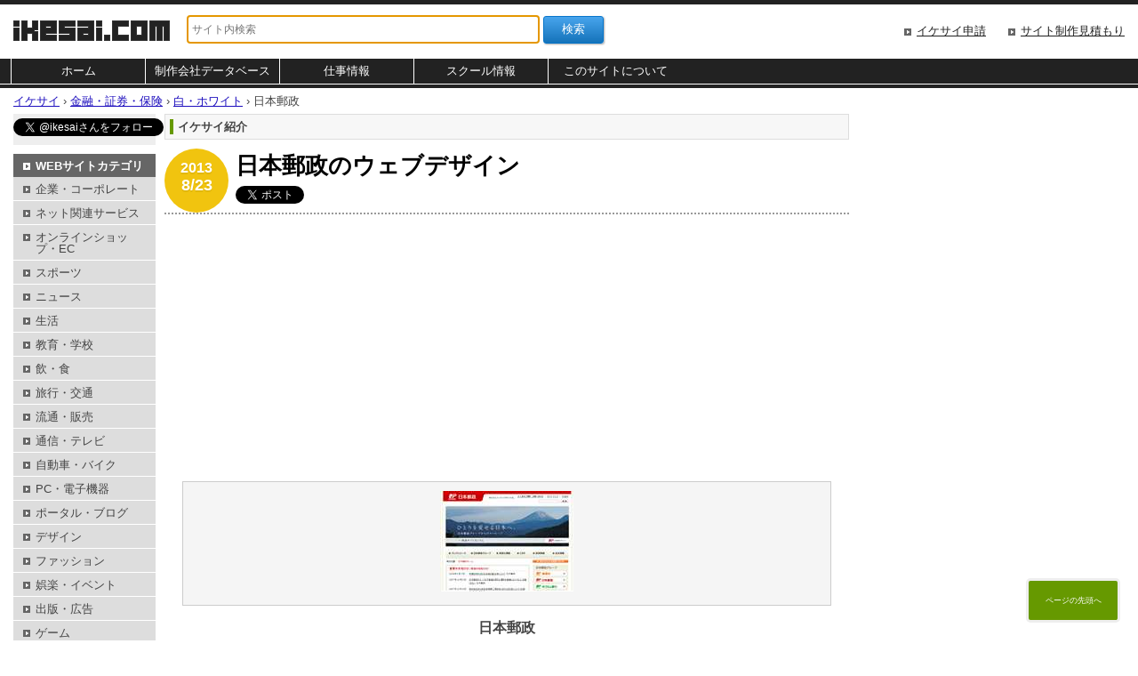

--- FILE ---
content_type: text/html; charset=UTF-8
request_url: https://www.ikesai.com/site/3289.html
body_size: 7875
content:
<!DOCTYPE html>
<!--[if lt IE 7 ]><html class="ie ie6" lang="ja"><![endif]-->
<!--[if IE 7 ]><html class="ie ie7" lang="ja"><![endif]-->
<!--[if IE 8 ]><html class="ie ie8" lang="ja"><![endif]-->
<!--[if IE 9 ]><html class="ie ie9" lang="ja"><![endif]-->
<!--[if (gte IE 9)|!(IE)]><!--><html lang="ja" itemscope itemtype="http://schema.org/Article"><!--<![endif]-->
<head>
<meta charset="utf-8">
<meta http-equiv="Content-Style-type" content="text/css">
<meta http-equiv="Content-Script-type" content="text/javascript">
<meta http-equiv="X-UA-Compatible" content="IE=edge,chrome=1">
<meta name="referrer" content="unsafe-url">
<meta name="description" content="日本郵政のwebデザイン紹介ページです。金融・証券・保険に関わるサイトで、制作会社の紹介やブックマーク数、ソーシャルメディアでの反響の情報をまとめています。">
<meta name="keywords" content="日本郵政,日本郵便,WEB,WEBデザイン,デザイン,ウェブデザイナー,webデザイナー,イケてるサイト,リンク集,参考サイト">
<meta name="viewport" content="width=device-width, initial-scale=1, maximum-scale=1, minimum-scale=1">
<meta property="og:title" content="【イケサイ】 日本郵政">
<meta property="og:type" content="article">
<meta property="og:url" content="https://www.ikesai.com/site/3289.html">
<meta property="og:image" content="https://www.ikesai.com/img/thumb/3289.jpg">
<meta property="og:site_name" content="いけてるサイト.com">
<meta property="og:description" content="イケサイはWEBデザインに役立つ、いけてるサイト、かっこいいサイト、おしゃれなサイトを集めたWEBデザイナーのためのWEBデザインリンク集">
<meta property="fb:admins" content="1618338637" />
<meta property="fb:app_id" content="148628901940800">
<meta itemprop="name" content="【イケサイ】 日本郵政"><meta itemprop="description" content="日本郵政のwebデザイン紹介ページです。金融・証券・保険に関わるサイトで、制作会社の紹介やブックマーク数、ソーシャルメディアでの反響の情報をまとめています。"><meta itemprop="image" content="https://www.ikesai.com/img/thumb/3289.jpg"><title>日本郵政 - イケサイ</title>
<!--[if lt IE 9]>
<script src="//html5shiv.googlecode.com/svn/trunk/html5.js"></script>
<script src="//css3-mediaqueries-js.googlecode.com/svn/trunk/css3-mediaqueries.js"></script>
<![endif]-->
<link rel="stylesheet" type="text/css" href="//cdnjs.cloudflare.com/ajax/libs/normalize/5.0.0/normalize.css">
<link rel="stylesheet" type="text/css" href="/common/css/style.css?v=20170401">
<script type="text/javascript" src="//www.google.com/jsapi"></script>
<script type="text/javascript">google.load("jquery", "1");</script>
<script type="text/javascript" src="/common/js/jquery.lazyload.min.js"></script>
<script type="text/javascript" src="/common/js/jquery.scrollFollow.js"></script>
<script type='text/javascript' charset='utf-8'>
$(function(){
var topBtn = $('#pageTop');	topBtn.hide();$(window).scroll(function () {if ($(this).scrollTop() > 100) {topBtn.fadeIn();} else {topBtn.fadeOut();}	});
//$('#mainSidebar').scrollFollow();
$('a[href^=#]').click(function() {var speed = 400;var href= $(this).attr("href");var target = $(href == "#" || href == "" ? 'html' : href);var position = target.offset().top;$($.browser.safari ? 'body' : 'html').animate({scrollTop:position}, speed, 'swing');return false;});
$("#contents #mainMain .siteThumb img").lazyload({placeholder : "/img/common/dot.gif",effect : "fadeIn"});
$("a[rel='external']").click(function(){this.target = "_blank";});
});
$(document).ready(function(){
$(".iframe").colorbox({iframe:true, width:"80%", height:"80%"});
$(".image").colorbox({rel:'image', transition:"fade"});
});
var googletag = googletag || {};googletag.cmd = googletag.cmd || [];(function() {var gads = document.createElement('script');gads.async = true;gads.type = 'text/javascript';var useSSL = 'https:' == document.location.protocol;gads.src = (useSSL ? 'https:' : 'http:') + '//www.googletagservices.com/tag/js/gpt.js';var node = document.getElementsByTagName('script')[0];node.parentNode.insertBefore(gads, node);})();</script><script type='text/javascript'>googletag.cmd.push(function() {googletag.defineSlot('/3606521/ikesai_regularbanner', [468, 60], 'div-gpt-ad-1342721892127-0').addService(googletag.pubads());googletag.defineSlot('/3606521/ikesai_superbanner', [728, 90], 'div-gpt-ad-1342721892127-1').addService(googletag.pubads());googletag.defineSlot('/3606521/ikesai_under-superbanner', [728, 90], 'div-gpt-ad-1342721892127-2').addService(googletag.pubads());googletag.defineSlot('/3606521/ikesai_m-rectangle', [300, 250], 'div-gpt-ad-1363692570868-0').addService(googletag.pubads());googletag.defineSlot('/3606521/ikesai_l-skyscraper', [300, 600], 'div-gpt-ad-1364798604797-0').addService(googletag.pubads());googletag.defineSlot('/3606521/ikesai_wideskyscraper', [160, 600], 'div-gpt-ad-1342721892127-3').addService(googletag.pubads());
googletag.defineSlot('/3606521/ikesai_south-l-rectangle', [336, 280], 'div-gpt-ad-1342721892127-4').addService(googletag.pubads());
googletag.defineSlot('/3606521/ikesai_south-l-rectangle2', [336, 280], 'div-gpt-ad-1342721892127-5').addService(googletag.pubads());
googletag.pubads().enableSingleRequest();googletag.enableServices();
var loop = setInterval(function() {
	var clone = $(".slideSampleThumbnail li:first").clone(true);
	$(".slideSampleThumbnail li:first").animate({
		marginLeft : "-728px"
	}, {
		duration : 500,
		complete : function() {
			$(".slideSampleThumbnail li:first").remove();
			clone.clone(true).insertAfter($(".slideSampleThumbnail li:last"));
		}
	});
}, 5000);
});
</script>
</head>
<body id="p-detail">
<script type="text/javascript">(function(w,d,s,l,i){w[l]=w[l]||[];w[l].push({'gtm.start':new Date().getTime(),event:'gtm.js'});var f=d.getElementsByTagName(s)[0],j=d.createElement(s),dl=l!='dataLayer'?'&l='+l:'';j.async=true;j.src='//www.googletagmanager.com/gtm.js?id='+i+dl;f.parentNode.insertBefore(j,f);})(window,document,'script','dataLayer','GTM-54XT2J');</script>
<noscript><iframe src="//www.googletagmanager.com/ns.html?id=GTM-54XT2J" height="0" width="0" style="display:none;visibility:hidden"></iframe></noscript>
<div id="wrapper">
<div id="container">
<header id="header">
<div id="headerInner" class="clearfix">
<a href="/" id="logo" class="hover"><img src="/img/logo.gif" alt="イケサイ" /></a>
<form action="/search_result" id="cse-search-box">
<input type="hidden" name="cx" value="partner-pub-1516674290890818:4670862409">
<input type="hidden" name="cof" value="FORID:10">
<input type="hidden" name="ie" value="UTF-8">
<input type="search" autocomplete="off" name="q" size="55" placeholder="サイト内検索" autofocus>
<input type="submit" name="sa" value="検索" class="button">
</form>
<p>ウェブデザインに役立つ、いけてるサイト、かっこいいサイト、おしゃれなサイト、クールなサイトなどを集めたWEBデザイナーのためのWEBデザインのリンク集。WEBデザインの参考にどうぞ</p>
</div>
<nav>
<ol id="globalNavigation" class="clearfix">
<li id="gnHome"><a href="/" class="">ホーム</a></li>
<li id="gnDb"><a href="/db/">制作会社データベース</a></li>
<li id="gnSchool"><a href="/work/">仕事情報</a></li>
<li id="gnSchool"><a href="/school/">スクール情報</a></li>
<li id="gnAbout"><a href="/about">このサイトについて</a></li>
</ol>
</nav>
<nav id="infoNavigation">
<ul>
<li><a href="/site_add" class="li" rel="nofollow">イケサイ申請</a></li>
<li><a href="/estimate" class="li" rel="nofollow">サイト制作見積もり</a></li>
</ul>
</nav>
</header>

<div id="contents">
<div id="contentsInner" class="clearfix">
<nav class="breadcrumb">
<ul>
<li itemscope itemtype="http://data-vocabulary.org/Breadcrumb"><a href="https://www.ikesai.com/" itemprop="url"><span itemprop="title">イケサイ</span></a> › </li>
<li itemscope itemtype="http://data-vocabulary.org/Breadcrumb"><a href="/cat/money/" itemprop="url"><span itemprop="title">金融・証券・保険</span></a> › </li>
<li itemscope itemtype="http://data-vocabulary.org/Breadcrumb"><a href="/color/white/" itemprop="url"><span itemprop="title">白・ホワイト</span></a> › </li><li itemscope itemtype="http://data-vocabulary.org/Breadcrumb"><span itemprop="title">日本郵政</span></li>
</ul>
</nav>
<div id="main">
<div id="mainInner">
<div id="mainMain">
<div id="mainMainInner">
<div class="hdl"><span>イケサイ紹介</span></div>
<article>
<section id="detailheader">
<div class="datepic"><span>2013</span><span class="day">8/23</span></div>
<h1><span itemprop="name">日本郵政のウェブデザイン</span></h1>
<ul class="socialshare clearfix">
<li class="gplus"><div class="g-plusone" data-size="medium" data-count="true" data-href="https://www.ikesai.com/site/3289.html"></div></li>
<li class="twitter"><a href="https://twitter.com/share" class="twitter-share-button" data-url="https://www.ikesai.com/site/3289.html" data-text="【イケサイ】 日本郵政" data-lang="ja" data-related="ikesai" rel="nofollow">ツイート</a></li>
<li class="hatena"><a href="http://b.hatena.ne.jp/entry/https://www.ikesai.com/site/3289.html" class="hatena-bookmark-button" data-hatena-bookmark-title="【イケサイ】 日本郵政" data-hatena-bookmark-layout="simple-balloon" title="このエントリーをはてなブックマークに追加" rel="nofollow"><img src="http://b.st-hatena.com/images/entry-button/button-only@2x.png" alt="このエントリーをはてなブックマークに追加" width="20" height="20" style="border: none;" /></a></li>
<li class="facebook"><div class="fb-like" data-href="https://www.ikesai.com/site/3289.html" data-layout="button" data-action="like" data-show-faces="false" data-share="true"></div></li>
</ul>
</section>

<aside class="section">
<script async src="//pagead2.googlesyndication.com/pagead/js/adsbygoogle.js"></script>
<ins class="adsbygoogle"
     style="display:block"
     data-ad-client="ca-pub-1516674290890818"
     data-ad-slot="3342282400"
     data-ad-format="auto"></ins>
<script>(adsbygoogle = window.adsbygoogle || []).push({});</script>

</aside>
<div class="section">
<div id="thumbnail"><a href="http://www.japanpost.jp/" rel="nofollow" target="_blank" class="hover"><img itemprop="image" src="/img/cat/money/176.jpg" alt="日本郵政"></a></div>
<dl id="siteInfo">
<dt>日本郵政<dt>
<dd><a itemprop="url" href="http://www.japanpost.jp/" rel="nofollow" target="_blank">http://www.japanpost.jp/</a><dd>
</dl>
</div>

<div class="section">
<h2 class="hdl"><span>このウェブサイトの制作会社情報</span></h2>
<p>このサイトの制作実績 情報は現在ありません。</p>
</div>
<br>
<div class="section">
<h2 class="hdl"><span>キーワード・タグ</span></h2>
<ul class="inline clearfix">	<li><a href="/tag/日本郵便" class="li">日本郵便</a></li>
	</ul></div>

<h2 class="hdl"><span>このサイトの評判</span></h2>
<div class="section">
<h3 class="hdl2"><span>facebook</span></h3>
<div class="fb-like" data-href="http://www.japanpost.jp/" data-send="true" data-width="640" data-show-faces="true"></div>
</div>
<br>
<div class="section">
<h3 class="hdl2"><span>はてなブックマークでのコメント(ブックマーク数：<strong>138</strong>)</span></h3>
<ul class="hatenaComment">
<li><a href="http://b.hatena.ne.jp/yudukikun5120/" rel="nofollow" target="_blank">yudukikun5120</a> 実は日本郵政のことを解説しています。<span>（2023/08/10 17:24）</span></li>
<li><a href="http://b.hatena.ne.jp/sekimpf1/" rel="nofollow" target="_blank">sekimpf1</a> 任天堂に関することを解説しています。<span>（2018/12/11 02:10）</span></li>
<li><a href="http://b.hatena.ne.jp/makinovcu7/" rel="nofollow" target="_blank">makinovcu7</a> ココはですね。日本郵政に関することを扱っています。<span>（2018/08/08 15:10）</span></li>
<li><a href="http://b.hatena.ne.jp/life0gcj/" rel="nofollow" target="_blank">life0gcj</a> 任天堂関連について扱っています。<span>（2018/05/02 08:36）</span></li>
<li><a href="http://b.hatena.ne.jp/yoshidanpu1/" rel="nofollow" target="_blank">yoshidanpu1</a> 日本郵政を解説。<span>（2017/11/02 14:36）</span></li>
<li><a href="http://b.hatena.ne.jp/kurotal2j2/" rel="nofollow" target="_blank">kurotal2j2</a> このサイトでは、任天堂を解説。<span>（2017/08/11 09:35）</span></li>
<li><a href="http://b.hatena.ne.jp/uchiyamac0b8/" rel="nofollow" target="_blank">uchiyamac0b8</a> 任天堂を中心に紹介しています。<span>（2015/07/02 14:26）</span></li>
<li><a href="http://b.hatena.ne.jp/skin1472/" rel="nofollow" target="_blank">skin1472</a> 日本郵政ホーム‐日本郵政<span>（2015/02/11 03:13）</span></li>
<li><a href="http://b.hatena.ne.jp/i-love-dog/" rel="nofollow" target="_blank">i-love-dog</a> 日本郵政ホーム<span>（2015/01/27 14:36）</span></li>
<li><a href="http://b.hatena.ne.jp/Dauragon/" rel="nofollow" target="_blank">Dauragon</a> 郵便局本部会社<span>（2013/03/22 17:37）</span></li>
<li><a href="http://b.hatena.ne.jp/matarillo/" rel="nofollow" target="_blank">matarillo</a> IA<span>（2009/02/28 05:09）</span></li>
<li><a href="http://b.hatena.ne.jp/s30z/" rel="nofollow" target="_blank">s30z</a> 郵便局<span>（2009/01/06 09:02）</span></li>
<li><a href="http://b.hatena.ne.jp/qblllbq/" rel="nofollow" target="_blank">qblllbq</a> 文字が大きくてもきれい<span>（2008/12/02 21:37）</span></li>
<li><a href="http://b.hatena.ne.jp/t32k/" rel="nofollow" target="_blank">t32k</a> - Tags: #accessibility<span>（2008/10/15 17:49）</span></li>
<li><a href="http://b.hatena.ne.jp/westerndog/" rel="nofollow" target="_blank">westerndog</a> 日本郵政ホーム　旧「日本郵政公社TOP」<span>（2007/10/01 12:21）</span></li>
<li><a href="http://b.hatena.ne.jp/widewoods/" rel="nofollow" target="_blank">widewoods</a> 郵政<span>（2007/03/17 13:39）</span></li>
<li><a href="http://b.hatena.ne.jp/yamain/" rel="nofollow" target="_blank">yamain</a> 郵便番号検索など<span>（2006/11/13 18:01）</span></li>
<li><a href="http://b.hatena.ne.jp/takenoko07/" rel="nofollow" target="_blank">takenoko07</a> 郵便番号<span>（2005/10/27 09:44）</span></li>
</ul>
</div>
</article>

<section class="section">
<h2 class="hdl"><span>関連するページ</span></h2>
※当サイトはアフィリエイト広告を使用しております。
<script async src="//pagead2.googlesyndication.com/pagead/js/adsbygoogle.js"></script>
<ins class="adsbygoogle"
     style="display:block"
     data-ad-client="ca-pub-1516674290890818"
     data-ad-slot="2690532403"
     data-ad-format="autorelaxed"></ins>
<script>(adsbygoogle = window.adsbygoogle || []).push({});</script>
</section>


<section class="section">
<h4 class="hdl"><span>同じカテゴリのイケサイ</span></h4>

<ul class="siteThumb clearfix">
<li><a href="/site/3309.html"><img src="/img/cat/money/194.jpg" alt="TRADERS FX" width="150" height="113"><strong>TRADERS FX </strong></a></li>
<li><a href="/site/3300.html"><img src="/img/cat/money/186.jpg" alt="三菱電機クレジット" width="150" height="113"><strong>三菱電機クレジット</strong></a></li>
<li><a href="/site/3295.html"><img src="/img/cat/money/182.jpg" alt="三井ダイレクト" width="150" height="113"><strong>三井ダイレクト</strong></a></li>
<li><a href="/site/3360.html"><img src="/img/cat/money/015.jpg" alt="みずほ銀行" width="150" height="113"><strong>みずほ銀行</strong></a></li>
<li><a href="/site/3340.html"><img src="/img/cat/money/235.jpg" alt="ビューカード" width="150" height="113"><strong>ビューカード </strong></a></li>
<li><a href="/site/3254.html"><img src="/img/cat/money/118.jpg" alt="サイト画像サムネイル" width="150" height="113"><strong>三菱UFJ証券</strong></a></li>
<li><a href="/site/3333.html"><img src="/img/cat/money/224.jpg" alt="三菱UFJフィナンシャル・グループ" width="150" height="113"><strong>三菱UFJフィナンシャル・グループ</strong></a></li>
<li><a href="/site/3301.html"><img src="/img/cat/money/187.jpg" alt="住信SBIネット銀行" width="150" height="113"><strong>住信SBIネット銀行</strong></a></li>
<li><a href="/site/3335.html"><img src="/img/cat/money/229.jpg" alt="損保ジャパン" width="150" height="113"><strong>損保ジャパン</strong></a></li>
<li><a href="/site/3332.html"><img src="/img/cat/money/217.jpg" alt="中央ろうきん「お悩み解決！住宅ローン」" width="150" height="113"><strong>中央ろうきん「お悩み解決！住宅ローン」</strong></a></li>
</ul>
</section>


<section class="section">
<h4 class="hdl"><span>金融・証券・保険の新着登録</span></h4>

<ul class="siteThumb clearfix">
<li><a href="/site/6742.html"><img src="/img/thumb/6742.jpg" alt="SBI日本少額短期保険 株式会社" width="150" height="113"><strong>SBI日本少額短期保険 株式会社</strong></a></li>
<li><a href="/site/6262.html"><img src="/img/thumb/6262.jpg" alt="あおぞら銀行" width="150" height="113"><strong>あおぞら銀行</strong></a></li>
<li><a href="/site/5502.html"><img src="/img/thumb/5502.jpg" alt="FPC保険" width="150" height="113"><strong>FPC保険</strong></a></li>
<li><a href="/site/6012.html"><img src="/img/thumb/6012.jpg" alt="THEO" width="150" height="113"><strong>THEO</strong></a></li>
<li><a href="/site/975.html"><img src="/img/thumb/975.jpg" alt="QUOINEX" width="150" height="113"><strong>QUOINEX</strong></a></li>
</ul>
</section>



<ul class="inlineBlockList center">
	<li><div id='div-gpt-ad-1342721892127-4' style="width:336px; height:auto;"><script type='text/javascript'>googletag.cmd.push(function(){ googletag.display('div-gpt-ad-1342721892127-4'); });</script></div></li>
	<li><div id='div-gpt-ad-1342721892127-5' style="width:336px; height:auto;"><script type='text/javascript'>googletag.cmd.push(function(){ googletag.display('div-gpt-ad-1342721892127-5'); });</script></div></li>
</ul>

<section id="estimate">
	<h3>イケてるWebサイト制作会社をお探しの方へ</h3>
	<p>イケサイに掲載されているようなウェブサイトを作りたい、スマートフォンサイトを作りたいという方は下記の見積もり依頼フォームからお問い合わせ下さい。</p>
	<form action="/estimate" class="clearfix">
	<div class="submit"><input type="submit" class="button yellow" value="&nbsp;&nbsp;見積もり依頼フォーム&nbsp;&nbsp;" /></div>
	</form>
</section>

<br>




<div class="section" id="southFb">
<div class="fb-like-box" data-href="https://www.facebook.com/ikesai" data-width="728" data-height="210" data-show-faces="true" data-stream="false" data-header="true"></div>
</div>
</div>
</div>
<div id="mainSidebar">
<div id="followScroll">
<br>
<div id='div-gpt-ad-1364798604797-0' style='width:300px; height:600px;'><script type='text/javascript'>googletag.cmd.push(function() { googletag.display('div-gpt-ad-1364798604797-0'); });</script></div>
<br>
<br>
<form action="/site_add" class="clearfix">
<h3 class="hdl"><span>WEBデザイン登録</span></h3>
<p>イケてるWEBデザインのサイトを募集中です。リニューアルされたサイトのご報告もお待ちしています。</p>
<div class="submit"><input type="submit" class="button" value="&nbsp;&nbsp;申請する&nbsp;&nbsp;" /></div>
</form>
</section>


<section class="section">
<script type="text/javascript" src="https://apis.google.com/js/plusone.js">{lang: 'ja'}</script>
<div class="g-page" data-href="//plus.google.com/104971385391758773947" data-layout="landscape" data-rel="publisher"></div>
</section>

</div>
</div>
</div>
</div>
<div id="sidebar">
<div class="section">
<div style="text-align:center; padding:5px 0px; background:#EEE;" class="section">
<a href="https://twitter.com/ikesai" class="twitter-follow-button" data-show-count="false" data-lang="ja">@ikesaiさんをフォロー</a>
<script>!function(d,s,id){var js,fjs=d.getElementsByTagName(s)[0];if(!d.getElementById(id)){js=d.createElement(s);js.id=id;js.src="//platform.twitter.com/widgets.js";fjs.parentNode.insertBefore(js,fjs);}}(document,"script","twitter-wjs");</script>
</div>
</div>

<nav class="section">
<ul class="nav">
<li><em>WEBサイトカテゴリ</em></li>
<li><a href="/cat/corp/">企業・コーポレート</a></li>
<li><a href="/cat/net/">ネット関連サービス</a></li>
<li><a href="/cat/ec/">オンラインショップ・EC</a></li>
<li><a href="/cat/sports/">スポーツ</a></li>
<li><a href="/cat/news/">ニュース</a></li>
<li><a href="/cat/life/">生活</a></li>
<li><a href="/cat/education/">教育・学校</a></li>
<li><a href="/cat/food/">飲・食</a></li>
<li><a href="/cat/travel/">旅行・交通</a></li>
<li><a href="/cat/shopping/">流通・販売</a></li>
<li><a href="/cat/tv/">通信・テレビ</a></li>
<li><a href="/cat/car/">自動車・バイク</a></li>
<li><a href="/cat/pc/">PC・電子機器</a></li>
<li><a href="/cat/info/">ポータル・ブログ</a></li>
<li><a href="/cat/design/">デザイン</a></li>
<li><a href="/cat/fashion/">ファッション</a></li>
<li><a href="/cat/amusement/">娯楽・イベント</a></li>
<li><a href="/cat/public/">出版・広告</a></li>
<li><a href="/cat/game/">ゲーム</a></li>
<li><a href="/cat/money/">金融・証券・保険</a></li>
<li><a href="/cat/health/">美容・健康・医療</a></li>
<li><a href="/cat/music/">音楽</a></li>
<li><a href="/cat/recruit/">就職・求人・採用</a></li>
<li><a href="/cat/production/">企画・制作・開発</a></li>
<li><a href="/cat/special/">特設・プロモーション</a></li>
<li><a href="/cat/government/">政治・行政・省庁</a></li>
<li><a href="/cat/others/">その他</a></li>
</ul>
</nav>

<nav class="section">
<ul class="nav">
<li><em>色/配色</em></li>
<li><a href="/color/blue/">青・ブルー</a></li>
<li><a href="/color/orange/">橙・オレンジ</a></li>
<li><a href="/color/yellow/">黄・イエロー</a></li>
<li><a href="/color/gray/">灰・グレー</a></li>
<li><a href="/color/white/">白・ホワイト</a></li>
<li><a href="/color/brown/">茶・ブラウン</a></li>
<li><a href="/color/green/">緑・グリーン</a></li>
<li><a href="/color/red/">赤・レッド</a></li>
<li><a href="/color/purple/">紫・パープル</a></li>
<li><a href="/color/pink/">桃・ピンク</a></li>
<li><a href="/color/black/">黒・ブラック</a></li>
<li><a href="/color/colorful/">多色・カラフル</a></li>
</ul>
</nav>

<div class="section center">
<script type="text/javascript"><!--
google_ad_client = "ca-pub-1516674290890818";google_ad_slot = "2894989618";google_ad_width = 160;google_ad_height = 90;
//--></script>
<script type="text/javascript" src="//pagead2.googlesyndication.com/pagead/show_ads.js"></script>
</div>

<!--<div class="section center">
<a href="http://online.dhw.co.jp/lp/adobe/" rel="nofollow" target="_blank"><img src="/img/dhw/ikesai1.jpg" alt="WEBデザイナーになりたい方必見。デジハリ（デジタルハリウッド）" width="120" height="120" /></a><br>
<a href="http://online.dhw.co.jp/lp/adobe/" rel="nofollow" target="_blank"><img src="/img/dhw/ikesai2.jpg" alt="クリエイターへ転身したい方はこちらから" width="120" height="120" /></a>
</div>-->

<div class="section">
<div id='div-gpt-ad-1342721892127-3' style='width:160px; height:600px;'><script type='text/javascript'>googletag.cmd.push(function() { googletag.display('div-gpt-ad-1342721892127-3'); });</script></div>
</div>

<nav class="section">
<ul class="nav">
<li><em>ピックアップ</em></li>
<li><a href="/tag/レスポンシブデザイン">レスポンシブデザイン</a></li>
<li><a href="/tag/ウェブデザインリンク集">ウェブデザインリンク集</a></li>
<li><a href="/tag/結婚式場">結婚式場</a></li>
<li><a href="/tag/新卒採用">新卒採用</a></li>
<li><a href="/tag/病院">病院</a></li>
</ul>
</nav>

</div>
<ul id="footerUtil"><li id="pageTop"><a href="#wrapper" rel="nofollow">ページの先頭へ</a></li></ul>
</div>
</div>
<footer id="footer">
<ul>
<li><a href="/about" rel="nofollow">このサイトについて</a></li>
<li><a href="/advertising">広告掲載について</a></li>
<li><a href="/words/">用語辞典</a></li>
<li><a href="/tool/count">文字数カウンター</a></li>
<li><a href="/contact" rel="nofollow">お問い合わせ</a></li>
</ul>

<p><a href="https://www.ikesai.com/">ウェブデザイナーのためのウェブデザイン ポートフォリオサイト イケサイ</a><br>
<small>Copyright &copy; ikesai.com by CYBRiDGE  All Rights Reserved.</small></p>
</footer>
</div>
<div id="fb-root"></div>
<!--
<script type="text/javascript" src="//raw.github.com/jackmoore/colorbox/v1.3.16/colorbox/jquery.colorbox.js"></script>
-->
<script type="text/javascript" src="/js/jquery.colorbox-min.js"></script>
<script type="text/javascript">(function(d, s, id) {var js, fjs = d.getElementsByTagName(s)[0];if (d.getElementById(id)) return;js = d.createElement(s); js.id = id;js.src = "//connect.facebook.net/ja_JP/all.js#xfbml=1&appId=148628901940800";fjs.parentNode.insertBefore(js, fjs);}(document, 'script', 'facebook-jssdk'));</script>
<script type="text/javascript">!function(d,s,id){var js,fjs=d.getElementsByTagName(s)[0],p=/^http:/.test(d.location)?'http':'https';if(!d.getElementById(id)){js=d.createElement(s);js.id=id;js.src=p+'://platform.twitter.com/widgets.js';fjs.parentNode.insertBefore(js,fjs);}}(document, 'script', 'twitter-wjs');</script>
<script type="text/javascript" src="//b.st-hatena.com/js/bookmark_button.js" charset="utf-8" async></script>
<script defer src="https://static.cloudflareinsights.com/beacon.min.js/vcd15cbe7772f49c399c6a5babf22c1241717689176015" integrity="sha512-ZpsOmlRQV6y907TI0dKBHq9Md29nnaEIPlkf84rnaERnq6zvWvPUqr2ft8M1aS28oN72PdrCzSjY4U6VaAw1EQ==" data-cf-beacon='{"version":"2024.11.0","token":"eeddaa3c71164ed8b69072cd492e5a60","r":1,"server_timing":{"name":{"cfCacheStatus":true,"cfEdge":true,"cfExtPri":true,"cfL4":true,"cfOrigin":true,"cfSpeedBrain":true},"location_startswith":null}}' crossorigin="anonymous"></script>
</body>
</html>


--- FILE ---
content_type: text/html; charset=utf-8
request_url: https://accounts.google.com/o/oauth2/postmessageRelay?parent=https%3A%2F%2Fwww.ikesai.com&jsh=m%3B%2F_%2Fscs%2Fabc-static%2F_%2Fjs%2Fk%3Dgapi.lb.en.2kN9-TZiXrM.O%2Fd%3D1%2Frs%3DAHpOoo_B4hu0FeWRuWHfxnZ3V0WubwN7Qw%2Fm%3D__features__
body_size: 162
content:
<!DOCTYPE html><html><head><title></title><meta http-equiv="content-type" content="text/html; charset=utf-8"><meta http-equiv="X-UA-Compatible" content="IE=edge"><meta name="viewport" content="width=device-width, initial-scale=1, minimum-scale=1, maximum-scale=1, user-scalable=0"><script src='https://ssl.gstatic.com/accounts/o/2580342461-postmessagerelay.js' nonce="fv9fE_0LHDk2HtrO3jUpBQ"></script></head><body><script type="text/javascript" src="https://apis.google.com/js/rpc:shindig_random.js?onload=init" nonce="fv9fE_0LHDk2HtrO3jUpBQ"></script></body></html>

--- FILE ---
content_type: text/html; charset=utf-8
request_url: https://www.google.com/recaptcha/api2/aframe
body_size: 143
content:
<!DOCTYPE HTML><html><head><meta http-equiv="content-type" content="text/html; charset=UTF-8"></head><body><script nonce="5SwbXpciAb_CU2SRqAMRPw">/** Anti-fraud and anti-abuse applications only. See google.com/recaptcha */ try{var clients={'sodar':'https://pagead2.googlesyndication.com/pagead/sodar?'};window.addEventListener("message",function(a){try{if(a.source===window.parent){var b=JSON.parse(a.data);var c=clients[b['id']];if(c){var d=document.createElement('img');d.src=c+b['params']+'&rc='+(localStorage.getItem("rc::a")?sessionStorage.getItem("rc::b"):"");window.document.body.appendChild(d);sessionStorage.setItem("rc::e",parseInt(sessionStorage.getItem("rc::e")||0)+1);localStorage.setItem("rc::h",'1768785089455');}}}catch(b){}});window.parent.postMessage("_grecaptcha_ready", "*");}catch(b){}</script></body></html>

--- FILE ---
content_type: text/css
request_url: https://www.ikesai.com/common/css/style.css?v=20170401
body_size: 4921
content:
@charset "UTF-8";html{color:#444;background:#FFF;}body,div,dl,dt,dd,ul,ol,li,h1,h2,h3,h4,h5,h6,pre,code,form,fieldset,legend,input,textarea,p,blockquote,th,td{margin:0;padding:0;z-index:1;}
table{border-collapse:collapse;border-spacing:0;}ul,ol{list-style:none;}h1,h2,h3,h4,h5,h6{font-size:100%;}a img,map a{border:none;}
body{font:13px/1.5 'Lucida Grande', Arial, 'Hiragino Kaku Gothic Pro', Meiryo, 'メイリオ', sans-serif;*font-size:small;*font:x-small;}
select,input,button,textarea,button{font:99% 'Lucida Grande', Arial, 'Hiragino Kaku Gothic Pro', Meiryo, 'メイリオ', sans-serif;}
/*select,input,button,textarea,button{font:99% arial,helvetica,clean,sans-serif;}*/
table{font-size:inherit;font:100%;}
pre,code,kbd,samp,tt{font-family:monospace;*font-size:108%;line-height:1;}
a:link, a:visited{color:#1E0FBE;}
a:hover, a:active{color:#9468CE;text-decoration:underline;}
.center{text-align:center;}
.left{text-align:left;}
.right{text-align:right;!important}
.middle{vertical-align:middle;}
ol.pager{margin:2em 0px;text-align:center;font-family:Geneva, Arial, Helvetica, sans-serif;clear:both;}
ol.pager li{display:inline;}
ol.pager li a{padding:6px 10px;margin:0px 0.2em;border:1px solid #E7E7E7;text-decoration:none;border-radius:5px;-webkit-border-radius:5px;-moz-border-radius:5px;}
ol.pager li a:hover{border:1px solid #DBECFF;background:#DBECFF;}
ol.pager li strong{border:1px solid #E7E7E7;padding:6px 8px;background:#E7E7E7;color:#999;font-weight:bold;}
table.sheet{background:#FFF;margin:0px auto;width:100%;}
.sheet th{background-color:#EEE;font-weight:normal;font-style:normal;padding:5px;border:1px solid #CCC;}
.sheet td{padding:5px;border:1px solid #CCC;}
.submit{text-align:center;margin:1em 0px;}
.example{background:#FFF url("/img/icon/icon_example.gif") no-repeat 0px 50%;display:block;padding:0px 0px 0px 15px;color:#666666;}
.must{display:block;font-size:11px;color:#CC0000;}
.validation-advice{color:#C00;}
input.button:hover{filter:alpha(opacity=85);-moz-opacity:0.85;-khtml-opacity:0.85;opacity:0.85;}
.inline　li{　display:inline;}
.clearfix:after {  
  content: ".";   
  display: block;   
  height: 0;   
  clear: both;   
  visibility: hidden;  
}
#infoNavigation{
	position:absolute;
	right:15px;
	top:20px;
	}
#infoNavigation li{
	display:inline-block;
	margin-left:10px;
	}
#infoNavigation a:link,
#infoNavigation a:visited{
	color:#222;
	}
#infoNavigation a:hover,
#infoNavigation a:active{
	color:#9468CE;
	}
.adneed{ background-color:#fff7ed; padding:5px;}
.adneed em{ color:#006621; margin-left:0.5em;}
.clearfix { display: inline-table; }  
  
/* Hides from IE-mac \*/  
* html .clearfix { height: 1%; }  
.clearfix { display: block; }  
/* End hide from IE-mac */  

.li{
	background: url("/img/icon/icon_li.gif") no-repeat 0 -5px;
	padding-left:25px;
	}
.msg{margin:30px 0px;color:#F00;font-size:140%;font-weight:bold;text-align:center;}
#wrapper{border-top:5px solid #222;border-bottom:4px solid #222;}
#header{border-bottom:4px solid #222;position:relative;}
#header p{position:absolute;left:200px;top:20px;font-size:10px; display:none;}
#headerInner{padding:18px 15px 15px 15px;}

#cse-search-box{
	position:absolute;left:210px;top:12px;
	}
#cse-search-box input[type=search] {
line-height: 18px;
min-height: 18px;
font-size: 12px;
padding-top: 6px;
padding-right: 5px;
padding-bottom: 6px;
padding-left: 5px;
border: 1px solid #AAA;
border-radius: 3px;
-webkit-border-radius: 3px;
-moz-border-radius: 3px;
color: #333;
}
#cse-search-box .button{
	padding: 6px 20px;
	border-radius: 3px;
	-webkit-border-radius: 3px;
	-moz-border-radius: 3px;
	}

a#{}
ol#globalNavigation{line-height:1;padding-left:12px;border-bottom:1px solid #FFF;background:#222;min-width:765px;}
ol#globalNavigation li{display:inline;}
ol#globalNavigation li a{background:#222;float:left;width:150px;height:28px;line-height:28px;border-left:1px solid #FFF;color:#FFF;text-align:center;text-decoration:none;}
#gnContact a{border-right:1px solid #FFF;}
ol#globalNavigation li a:hover{background:#C00;}
#footer{border-top:1px solid #E7E7E7;padding:20px 0px;text-align:center;color:#858585;}
#footer ul{margin-bottom:10px;}
#footer li{display:inline;margin:0 10px;}
#footer a{color:#858585;text-decoration:none;}
#footer a:hover{text-decoration:underline;}
#footerUtil{clear:both;text-align:right;width:970px;margin:0 auto;padding:20px 0 10px;font-size:80%;}
#pageTop{position:fixed;bottom:20px;right:20px;font-size:90%;}
#pageTop a{background:#690;text-decoration:none;border:3px solid #EEE;color:#fff;width:100px;padding:15px 0;text-align:center;display:block;border-radius:5px;-webkit-border-radius:5px;-moz-border-radius:5px;}
#pageTop a:hover{text-decoration:none;background:#F33;}
#contents{}
#contentsInner{padding:15px;}
#main{float:right;margin-left:-170px;width:100%;}
#mainInner{min-width:640px;margin-left:170px;overflow:hidden;}
#sidebar{float:left;width:160px;padding-bottom:10px;}
#sidebarInner{}
.nav{line-height:1;border-bottom:4px solid #666;}
.nav em{color:#FFF;display:block;font-style:normal;font-weight:bold;padding:0.5em 10px 0.5em 25px;background:url("/img/icon/icon_li2.gif") top left no-repeat #666;}
.nav a{display:block;text-decoration:none;color:#444;margin:0;padding:0.5em 10px 0.5em 25px;background:url("/img/icon/icon_li.gif") top left no-repeat #DDD;border-bottom:1px solid #FFF;}
.nav a:hover{background-color:#999;}
.section{margin-bottom:10px;}

@media screen and (min-width: 1208px) {
#mainMain{
	float:left;
	margin-left:-310px;
	width:100%;
	min-width:728px;
	}
#mainMainInner{
	margin-left:310px;
	overflow:hidden;
	}
#mainSidebar{
	float:right;
	//position: relative;
	width:300px;
	height:100%;
	}
}
.distantly{ position:absolute; bottom:0px; right:0px;}

/*#mainMain p{margin-bottom:0.8em;}*/
blockquote{margin:5px 0;padding:7px;border:1px dashed #CCC;color:#666;text-align:left;background:#F7F7F7;line-height:1.4em;margin-top:10px;}
.hdl{border:1px solid #DDD;background:#F7F7F7;margin-bottom:10px;padding:5px;font-weight:bold;line-height:1;}
.hdl span{display:block;line-height:1;padding:2px 5px;border-left:4px solid #690;}
.hdl2{padding-bottom:5px;margin-bottom:10px;line-height:1;border-bottom:1px solid #DDD;}
.hdl3{margin-bottom:10px;}
ul.siteThumb{width:100%;line-height:1.3em;padding:0;}
ul.siteThumb li{float:left;text-align:center;margin:10px 10px 0 0;}
ul.siteThumb li a{width:152px;display:block;}
ul.siteThumb li a:link,
ul.siteThumb li a:visited{color:#444;text-decoration:none;}
ul.siteThumb li a:hover{color:#999;text-decoration:none;}
ul.siteThumb li a img{margin-bottom:3px;border:1px solid #ccc;display:block;}
ul.siteThumb li a strong{height:2.7em;display:block;overflow:hidden;/**/}
ul.siteThumb li a strong img{margin-bottom:0;border:0px solid #fff;display:inline;}
ul.siteThumb li a:hover img{filter:alpha(opacity=60);opacity:0.6;}
ul.siteThumb li a.permalink{width:1px !important;height:1px !important;margin:0 !important;padding:0 !important;border:0 !important;display:block !important;position:absolute;top:-9999px;left:-9999px;z-index:0;}
ul.siteThumb li a.permalink img{margin:0 !important;padding:0 !important;border:0 !important;}
.button{
	border:1px solid #0675CB;
	padding: 12px 45px;
	text-align:center;
	color: #fff;
	cursor: pointer;
	background: #1975C1;
	border-radius: 4px;
	-webkit-border-radius: 4px;
	-moz-border-radius: 4px;
	background: -webkit-gradient(linear, left top, left bottom, color-stop(1.00, #1573BA), color-stop(0.00, #48A5ED));
	background: -webkit-linear-gradient(top, #48A5ED 0%, #1573BA 100%);
	background: -moz-linear-gradient(top, #48A5ED 0%, #1573BA 100%);
	background: -o-linear-gradient(top, #48A5ED 0%, #1573BA 100%);
	background: -ms-linear-gradient(top, #48A5ED 0%, #1573BA 100%);
	background: linear-gradient(top, #48A5ED 0%, #1573BA 100%);
	filter:progid:DXImageTransform.Microsoft.gradient(startColorstr=#ff99c9e5,endColorstr=#ff428ec9);
	box-shadow: 1px 1px 2px #AAA;
	-webkit-box-shadow: 1px 1px 2px #AAA;
	-moz-box-shadow: 1px 1px 2px #AAA;
	zoom: 1;
}
/*
#hot{
	float:left;
	width:76%;
	}
#siteAdd{
	width:22%;
	float:right;
	}
*/
#hot td{
	text-align:left;
	vertical-align:top;
	}
#followScroll{
	width: 300px;
	padding-bottom: 20px;
	}

#focus{width:100%;height:183px;margin:0;padding:0;background:#fff url("/img/bnr/focus/top_img49.jpg?=001") center center no-repeat; margin-bottom:10px;}
#focus:hover{width:100%;height:183px;margin:0;padding:0;background:#fff url("/img/bnr/focus/top_img49.jpg?=001") center center no-repeat; margin-bottom:10px;opacity:0.6;filter:alpha(opacity=60);-ms-filter: "alpha( opacity=60 )";}
#focus a{width:auto;height:183px;margin:0;padding:0;display:block;border:1px solid #DDD;}
#focus a:hover{border-color:#CCC;}
#focus a strong{width:9999px;position:absolute;left:-9999px;}
.focus{height:183px;margin:0;padding:0;background:#EFEFEF url("/img/bnr/focus/top_img30.jpg") top right no-repeat; margin-bottom:10px;border:1px solid #DDD;}
.focus span{ display:block;height:183px;line-height:183px; font-size:larger; padding-left:15px; border:1px solid #FFF;}

body#p-school .focus{ background-image:url("/img/bnr/focus/top_img31.gif"); background-color:#F9FFD6; color:#444;}
body#p-db .focus{ background-image:url("/img/bnr/focus/top_img06.gif"); background-color:#FF6600; color:#FCFFA8;}

#thumbnail{text-align:center; width:728px; background-color:#F5F5F5; padding:10px 0px; margin: 0px auto; border:1px solid #CCC;}
#thumbnail a{}
#thumbnail img{margin:0px auto;}
#siteInfo{margin:1em 0px;text-align:center;}
#siteInfo dt{font-size:120%;font-weight:bold;}
#siteInfo dd{font-size:110%;font-weight:bold;}
#colorbox, #cboxOverlay, #cboxWrapper{position:absolute;top:0;left:0;z-index:9999;overflow:hidden;}
#cboxOverlay{position:fixed;width:100%;height:100%;}
#cboxMiddleLeft, #cboxBottomLeft{clear:left;}
#cboxContent{position:relative;}
#cboxLoadedContent{overflow:auto;}
#cboxTitle{margin:0;}
#cboxLoadingOverlay, #cboxLoadingGraphic{position:absolute;top:0;left:0;width:100%;height:100%;}
#cboxPrevious, #cboxNext, #cboxClose, #cboxSlideshow{cursor:pointer;}
.cboxPhoto{float:left;margin:auto;border:0;display:block;max-width:none;}
.cboxIframe{width:100%;height:100%;display:block;border:0;}
#colorbox, #cboxContent, #cboxLoadedContent{box-sizing:content-box;}
#cboxOverlay{background:#000;}
#colorbox{}
#cboxContent{margin-top:20px;}
.cboxIframe{background:#fff;}
#cboxError{padding:50px;border:1px solid #ccc;}
#cboxLoadedContent{border:5px solid #000;background:#fff;}
#cboxTitle{position:absolute;top:-20px;left:0;color:#ccc;}
#cboxCurrent{position:absolute;top:-20px;right:0px;color:#ccc;}
#cboxSlideshow{position:absolute;top:-20px;right:90px;color:#fff;}
#cboxPrevious{position:absolute;top:50%;left:5px;margin-top:-32px;background:url("/img/common/controls.png") no-repeat top left;width:28px;height:65px;text-indent:-9999px;}
#cboxPrevious:hover{background-position:bottom left;}
#cboxNext{position:absolute;top:50%;right:5px;margin-top:-32px;background:url("/img/common/controls.png") no-repeat top right;width:28px;height:65px;text-indent:-9999px;}
#cboxNext:hover{background-position:bottom right;}
#cboxLoadingOverlay{background:#000;}
#cboxLoadingGraphic{background:url(/image/loading.gif) no-repeat center center;}
#cboxClose{position:absolute;top:5px;right:5px;display:block;background:url("/img/common/controls.png") no-repeat top center;width:38px;height:19px;text-indent:-9999px;}
#cboxClose:hover{background-position:bottom center;}

#topText{ text-align:center; margin-top:10px;}
#footText{ text-align:center; margin-bottom:10px;  }

#topAdBox { margin: 5px 0px -10px 0px; line-height:150%;}
#topAdBox a { display:block; padding:4px 0px; margin: 0px 15px; border:1px solid #FFF; color:#444; text-decoration:none; }
#topAdBox a:hover { background:#FFC; border:1px solid #FC0; }
#topAdBox img{ float:left; margin-right:10px; }
#topAdBox span{ display:block; width:360px; margin:0 auto;}
#topAdBox strong{ color:#900; font-size:110%; }
#topAdBox em{ color:#C60; font-style:normal; }
#topAdBox cite{ font-weight: bold; font-size:120%; font-style:normal; color:#004B91; }

ul#prov{ background-color:#F5F5F5; }
ul#prov li{ padding:7px 4px;}
ul#prov h3{ padding-left:0px; font-weight:normal;}
ul#prov li ul{ margin-top:-1.4em; margin-left:80px; 	}
ul#prov li li{ background-image:none; 	display:inline;	padding:0px 4px 0px 5px;	white-space:nowrap;	}
li.line{	background-color:#FFF;	}

ul#prov.achieve{
	font-size:12px;
	}
ul#prov.achieve li li{ padding:0px 2px 0px 3px;	}

#p-words #main article p{
	font-size:medium;
	line-height:160%;
	}


div#southFb .fbcomments,
div#southFb .fb_iframe_widget,
div#southFb .fb_iframe_widget[style],
div#southFb .fb_iframe_widget iframe[style],
div#southFb .fbcomments iframe[style],
div#southFb .fb_iframe_widget span{
    width: 100% !important;
}

dl.listing{margin:20px 0;line-height:133%;}
dl.listing dt{font-size:120%;margin-bottom:3px;}
dl.listing dt a{ font-weight:bold;}
dl.listing dd{margin:0px 0 1.5em 0;}
dl.listing dd a{color:#7FADD7;text-decoration:none;}
dl.listing dd a:hover{text-decoration:underline;}
dl.listing dd em{color:#008000;font-style:normal;}

#p-detail #detailheader h1,
#p-detail .socialshare{ padding-left:80px; }
.socialshare{ margin: 3px 0px 5px 0px;	}
.socialshare li{ float: left;  display: inline-block; }
.socialshare .gplus { width:80px; }
.socialshare .twitter{ width:100px; }
.socialshare .hatena{ width:60px; }
.socialshare .facebook {}
#detailheader{ margin: 5px 0 10px 0;border-bottom:2px dotted #999999; position: relative;	}
#detailheader h1{ font-size:200%; color:#000;	}
.breadcrumb{ margin: -10px 0 5px 0px; 	}
.breadcrumb li{ display:inline;	}
.datepic{
	width: 72px;
	height: 72px;
	text-align: center;
	border-radius: 100%;
	background-color: #f1c40f;
	position:absolute;
	top:0px;
	}
.datepic span{
	display: block;
	margin: 2px;
	color: #fff;
	padding-top:12px;
	font-size: 16px;
	font-weight: bold;
	font-family: Verdana,Arial,Helvetica,sans-serif;
	line-height: 1;
	text-shadow: 0 2px 0 #e2b70c;
	}
.datepic .day{
	display: block;
	padding-top:0px;
	color: #fff;
	font-size: 18px;
	font-weight: bold;
	font-family: Verdana,Arial,Helvetica,sans-serif;
	line-height: 1;
	text-shadow: 0 2px 0 #e2b70c;
}
.float7 li{	float:left;	width:11%;	}
.float6 li{	float:left;	width:16%;	}
.float5 li{	float:left;	width:19%;	}
.float4 li{	float:left;	width:24%;	}
.float3 li{	float:left;	width:32%;	}
.float2 li{	float:left;	width:49%;	}
#box{
	height:90px;
	overflow:hidden;
	width:728px;
}
.slideSampleThumbnail {
	position: relative;
	list-style: none;
	height: 90px;
	margin:0;
	padding:0;
	width:10000px;
}
.slideSampleThumbnail li{
	list-style-type:none;
	float:left;
	margin:0;
	padding:0;
}
.slideSampleThumbnail img{
	border:none;
	margin:0;
	padding:0;
	height:auto;
}

.inlineBlockList dt,
.inlineBlockList dd,
.inlineBlockList li{
	display:inline-block !important;
	padding-right:5px;
}


/*----------------------------------------------------------*/
/* estimate style */
/*----------------------------------------------------------*/

.estimate{
    font-size: 14px;
	background:#FFF;
	margin:0px auto 1em auto;
	width:100%;
	border:1px solid #DDD;
	margin-bottom:1em;
	border-collapse:collapse;
	}
.estimate .must,
.estimate .option{
	display:block;
	color:#FFF;
	padding:3px;
	background:#F60;
	width:50px;
	border-radius: 5px;		/* CSS3草案 */
	-webkit-border-radius: 5px;	/* Safari,Google Chrome用 */
	-moz-border-radius: 5px;	/* Firefox用 */
	}
.estimate .option{
	background: #39F;
	}

.estimate th,
.estimate td{
	padding:10px;
	border-bottom:1px solid #DDD;
	}
.estimate th{
	font-weight:normal;
	font-style:normal;
	}
.estimate td{
	}
.estimate caption{ text-align:left; font-weight:bold; font-size:140%;
	padding:15px;
	border-right:1px solid #DDD;
	border-left:1px solid #DDD;
	border-top:3px solid #444;
}
.estimate label,
.estimate label input{
	vertical-align:middle;
	}
.estimate label input{
	margin-right:5px;
	}

.estimate input[type="text"],
.estimate input[type="password"],
.estimate select {
	width: 98%;
	height: 42px;
	line-height:40px;
	vertical-align: middle;
	border-radius:3px;
	-webkit-border-radius: 3px;
	-moz-border-radius: 3px;
	background-color: white;
	border: 1px solid #dbdbdb;
	-moz-box-shadow: 0 1px 0 white;
	-webkit-box-shadow: 0 1px 0 white;
	box-shadow: 0 1px 0 white;
	padding-left:5px;
    font-size: 14px;
}

.estimate textarea {
    width: 80%;
    font-size: 14px;
    line-height: 18px;
    min-height: 65px;
    padding: 4px;
    border-radius: 3px;
    -webkit-border-radius: 3px;
    -moz-border-radius: 3px;
    background-color: white;
    border: 1px solid #dbdbdb;
    -moz-box-shadow: 0 1px 0 white;
    -webkit-box-shadow: 0 1px 0 white;
    box-shadow: 0 1px 0 white;
}
.estimate td input{
	font-size: 14px;
    min-width: 18px;
    min-height: 18px;
}

section#estimate{
	border:1px solid #39F;
	background: #e8eff6;
	padding:10px;
	margin:15px 0px;
	}
section#estimate h3{
	font-size:125%;
	margin-bottom:0.2em;
	}
section#estimate p{
	margin-bottom:0.5em;
	}


.button.yellow{border:1px solid #F7C942;background:#FADB4E;background-image:-webkit-gradient(linear,left top,left bottom,color-stop(0,#FCEDA7),color-stop(1,#FADB4E));background-image:-webkit-linear-gradient(top,#FCEDA7,#FADB4E);background-image:-moz-linear-gradient(top,#FCEDA7,#FADB4E);background-image:-o-linear-gradient(top,#FCEDA7,#FADB4E);-pie-background:linear-gradient(top,#FCEDA7,#FADB4E);background-image:-ms-linear-gradient(top,#FCEDA7,#FADB4E);color:#111;text-shadow:0 1px 1px #FFF;behavior:url(/htc/PIE.php);}

/*----------------------------------------------------------*/
/* タブレット用のCSS */
/*----------------------------------------------------------*/
@media only screen and (min-width:479px) and (max-width:768px) {

}

/*----------------------------------------------------------*/
/* スマホ用のCSS */
/*----------------------------------------------------------*/
@media only screen and (max-width: 479px) {
	ol#globalNavigation,#main,#sidebar,#mainSidebar,#followScroll,#mainInner,#footerUtil,#thumbnail,table, td input{ float:none; width:100%; min-width:inherit; margin-left:0px;}
	#div-gpt-ad-1364798604797-0{ margin-left:auto; margin-right:auto;}
	#logo img{ width:45%; height:auto;}

	ol#globalNavigation{ padding-left:0px;min-width: inherit; border:none;}
	ol#globalNavigation li a{width:49%;border-bottom:1px solid #FFF;}

	#cse-search-box{
		position:absolute; left:50%;top:12px;
		width:50%;
	}
	ul.siteThumb li{ width:50%; margin:0px 0px 10px 0px;}
	ul.siteThumb li a{ width: auto;}
	ul.siteThumb li a img{ width: 95%; height:auto; margin: 0 auto 5px auto;}

	#cse-search-box input[type=search],#cse-search-box .button{
		height:30px;
		line-height:30px;
		padding:0px;
		border-radius: 3px;
		-moz-border-radius: 3px;
		-webkit-border-radius: 3px;
		-webkit-appearance: none;
		}
	#cse-search-box input[type=search] { width:60%;	border-radius:0;}
	#cse-search-box .button{ width:35%;	}
	#pageTop { bottom: 10px; right: 10px; }
	
	#thumbnail{ background-color: inherit; border: none;}
	#thumbnail img{margin:0px auto; width:100% !important; height:auto;}

	#gnFolio a,#gnAbout a,#infoNavigation,#div-gpt-ad-1342721892127-1{ display:none ; }
}

--- FILE ---
content_type: text/plain
request_url: https://www.google-analytics.com/j/collect?v=1&_v=j102&a=90457128&t=pageview&_s=1&dl=https%3A%2F%2Fwww.ikesai.com%2Fsite%2F3289.html&ul=en-us%40posix&dt=%E6%97%A5%E6%9C%AC%E9%83%B5%E6%94%BF%20-%20%E3%82%A4%E3%82%B1%E3%82%B5%E3%82%A4&sr=1280x720&vp=1280x720&_u=aGBAgQAjAAAAAC~&jid=155624030&gjid=235231168&cid=799618934.1768785087&tid=UA-140600-10&_gid=957772569.1768785087&_slc=1&gtm=45He61e1n7154XT2Jv6466517za200zd6466517&gcd=13l3l3l3l1l1&dma=0&tag_exp=103116026~103200004~104527906~104528501~104684208~104684211~105391252~115938465~115938469~116988316~117041588&z=1237924185
body_size: -450
content:
2,cG-GCV28KYW9S